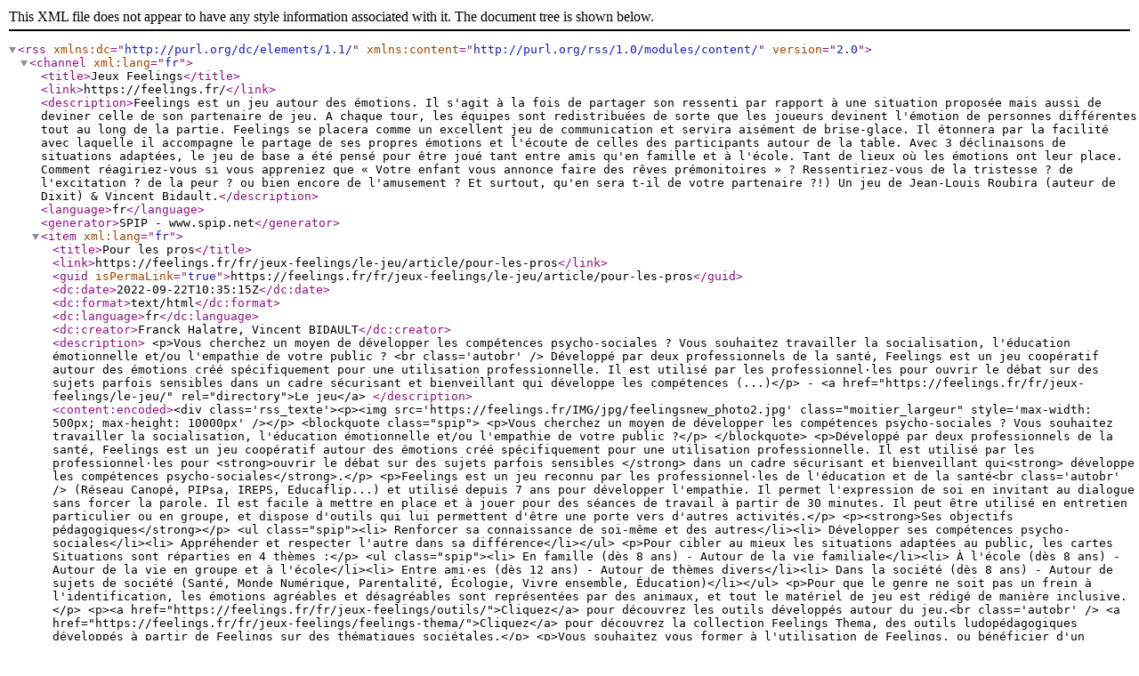

--- FILE ---
content_type: text/xml; charset=utf-8
request_url: https://feelings.fr/spip.php?page=backend&lang=fr
body_size: 10484
content:
<?xml 
version="1.0" encoding="utf-8"?>
<rss version="2.0" 
	xmlns:dc="http://purl.org/dc/elements/1.1/"
	xmlns:content="http://purl.org/rss/1.0/modules/content/"
>

<channel xml:lang="fr">
	<title>Jeux Feelings</title>
	<link>https://feelings.fr/</link>
	<description>Feelings est un jeu autour des &#233;motions.
Il s'agit &#224; la fois de partager son ressenti par rapport &#224; une situation propos&#233;e mais aussi de deviner celle de son partenaire de jeu. A chaque tour, les &#233;quipes sont redistribu&#233;es de sorte que les joueurs devinent l'&#233;motion de personnes diff&#233;rentes tout au long de la partie.
Feelings se placera comme un excellent jeu de communication et servira ais&#233;ment de brise-glace. Il &#233;tonnera par la facilit&#233; avec laquelle il accompagne le partage de ses propres &#233;motions et l'&#233;coute de celles des participants autour de la table. Avec 3 d&#233;clinaisons de situations adapt&#233;es, le jeu de base a &#233;t&#233; pens&#233; pour &#234;tre jou&#233; tant entre amis qu'en famille et &#224; l'&#233;cole. Tant de lieux o&#249; les &#233;motions ont leur place.
Comment r&#233;agiriez-vous si vous appreniez que &#171; Votre enfant vous annonce faire des r&#234;ves pr&#233;monitoires &#187; ? Ressentiriez-vous de la tristesse ? de l'excitation ? de la peur ? ou bien encore de l'amusement ? Et surtout, qu'en sera t-il de votre partenaire ?!)
Un jeu de Jean-Louis Roubira (auteur de Dixit) &amp; Vincent Bidault.</description>
	<language>fr</language>
	<generator>SPIP - www.spip.net</generator>




<item xml:lang="fr">
		<title>Pour les pros</title>
		<link>https://feelings.fr/fr/jeux-feelings/le-jeu/article/pour-les-pros</link>
		<guid isPermaLink="true">https://feelings.fr/fr/jeux-feelings/le-jeu/article/pour-les-pros</guid>
		<dc:date>2022-09-22T10:35:15Z</dc:date>
		<dc:format>text/html</dc:format>
		<dc:language>fr</dc:language>
		<dc:creator>Franck Halatre, Vincent BIDAULT</dc:creator>



		<description>
&lt;p&gt;Vous cherchez un moyen de d&#233;velopper les comp&#233;tences psycho-sociales ? Vous souhaitez travailler la socialisation, l'&#233;ducation &#233;motionnelle et/ou l'empathie de votre public ? &lt;br class='autobr' /&gt;
D&#233;velopp&#233; par deux professionnels de la sant&#233;, Feelings est un jeu coop&#233;ratif autour des &#233;motions cr&#233;&#233; sp&#233;cifiquement pour une utilisation professionnelle. Il est utilis&#233; par les professionnel&#183;les pour ouvrir le d&#233;bat sur des sujets parfois sensibles dans un cadre s&#233;curisant et bienveillant qui d&#233;veloppe les comp&#233;tences (...)&lt;/p&gt;


-
&lt;a href="https://feelings.fr/fr/jeux-feelings/le-jeu/" rel="directory"&gt;Le jeu&lt;/a&gt;


		</description>


 <content:encoded>&lt;div class='rss_texte'&gt;&lt;p&gt;&lt;img src='https://feelings.fr/IMG/jpg/feelingsnew_photo2.jpg' class=&#034;moitier_largeur&#034; style='max-width: 500px; max-height: 10000px' /&gt;&lt;/p&gt;
&lt;blockquote class=&#034;spip&#034;&gt;
&lt;p&gt;Vous cherchez un moyen de d&#233;velopper les comp&#233;tences psycho-sociales ? Vous souhaitez travailler la socialisation, l'&#233;ducation &#233;motionnelle et/ou l'empathie de votre public ?&lt;/p&gt;
&lt;/blockquote&gt;
&lt;p&gt;D&#233;velopp&#233; par deux professionnels de la sant&#233;, Feelings est un jeu coop&#233;ratif autour des &#233;motions cr&#233;&#233; sp&#233;cifiquement pour une utilisation professionnelle. Il est utilis&#233; par les professionnel&#183;les pour &lt;strong&gt;ouvrir le d&#233;bat sur des sujets parfois sensibles &lt;/strong&gt; dans un cadre s&#233;curisant et bienveillant qui&lt;strong&gt; d&#233;veloppe les comp&#233;tences psycho-sociales&lt;/strong&gt;.&lt;/p&gt;
&lt;p&gt;Feelings est un jeu reconnu par les professionnel&#183;les de l'&#233;ducation et de la sant&#233;&lt;br class='autobr' /&gt;
(R&#233;seau Canop&#233;, PIPsa, IREPS, Educaflip...) et utilis&#233; depuis 7 ans pour d&#233;velopper l'empathie. Il permet l'expression de soi en invitant au dialogue sans forcer la parole. Il est facile &#224; mettre en place et &#224; jouer pour des s&#233;ances de travail &#224; partir de 30 minutes. Il peut &#234;tre utilis&#233; en entretien particulier ou en groupe, et dispose d'outils qui lui permettent d'&#234;tre une porte vers d'autres activit&#233;s.&lt;/p&gt;
&lt;p&gt;&lt;strong&gt;Ses objectifs p&#233;dagogiques&lt;/strong&gt;&lt;/p&gt;
&lt;ul class=&#034;spip&#034;&gt;&lt;li&gt; Renforcer sa connaissance de soi-m&#234;me et des autres&lt;/li&gt;&lt;li&gt; D&#233;velopper ses comp&#233;tences psycho-sociales&lt;/li&gt;&lt;li&gt; Appr&#233;hender et respecter l'autre dans sa diff&#233;rence&lt;/li&gt;&lt;/ul&gt;
&lt;p&gt;Pour cibler au mieux les situations adapt&#233;es au public, les cartes Situations sont r&#233;parties en 4 th&#232;mes :&lt;/p&gt;
&lt;ul class=&#034;spip&#034;&gt;&lt;li&gt; En famille (d&#232;s 8 ans) - Autour de la vie familiale&lt;/li&gt;&lt;li&gt; &#192; l'&#233;cole (d&#232;s 8 ans) - Autour de la vie en groupe et &#224; l'&#233;cole&lt;/li&gt;&lt;li&gt; Entre ami&#183;es (d&#232;s 12 ans) - Autour de th&#232;mes divers&lt;/li&gt;&lt;li&gt; Dans la soci&#233;t&#233; (d&#232;s 8 ans) - Autour de sujets de soci&#233;t&#233; (Sant&#233;, Monde Num&#233;rique, Parentalit&#233;, &#201;cologie, Vivre ensemble, &#201;ducation)&lt;/li&gt;&lt;/ul&gt;
&lt;p&gt;Pour que le genre ne soit pas un frein &#224; l'identification, les &#233;motions agr&#233;ables et d&#233;sagr&#233;ables sont repr&#233;sent&#233;es par des animaux, et tout le mat&#233;riel de jeu est r&#233;dig&#233; de mani&#232;re inclusive.&lt;/p&gt;
&lt;p&gt;&lt;a href=&#034;https://feelings.fr/fr/jeux-feelings/outils/&#034;&gt;Cliquez&lt;/a&gt; pour d&#233;couvrez les outils d&#233;velopp&#233;s autour du jeu.&lt;br class='autobr' /&gt;
&lt;a href=&#034;https://feelings.fr/fr/jeux-feelings/feelings-thema/&#034;&gt;Cliquez&lt;/a&gt; pour d&#233;couvrez la collection Feelings Thema, des outils ludop&#233;dagogiques d&#233;velopp&#233;s &#224; partir de Feelings sur des th&#233;matiques soci&#233;tales.&lt;/p&gt;
&lt;p&gt;Vous souhaitez vous former &#224; l'utilisation de Feelings, ou b&#233;n&#233;ficier d'un accompagnement lors d'une de vos animations ? &lt;a href=&#034;mailto:info@actingames.com&#034; class='spip_mail'&gt;Contactez-nous&lt;/a&gt; !&lt;/p&gt;&lt;/div&gt;
		
		</content:encoded>


		
		<enclosure url="https://feelings.fr/IMG/jpg/feelingsnew_photo3.jpg" length="275525" type="image/jpeg" />
		

	</item>
<item xml:lang="fr">
		<title>Feelings Malvoyance</title>
		<link>https://feelings.fr/fr/jeux-feelings/feelings-thema/article/feelings-malvoyance</link>
		<guid isPermaLink="true">https://feelings.fr/fr/jeux-feelings/feelings-thema/article/feelings-malvoyance</guid>
		<dc:date>2022-09-20T13:08:57Z</dc:date>
		<dc:format>text/html</dc:format>
		<dc:language>fr</dc:language>
		<dc:creator>Vincent BIDAULT</dc:creator>



		<description>
&lt;p&gt;Feelings Malvoyance est un outil ludop&#233;dagogique destin&#233;s aux professionnel&#183;les. Ses Situations abordent la d&#233;ficience visuelle &#224; travers le prisme de la vie scolaire, les relations, le travail, les loisirs, la vie quotidienne et la mobilit&#233;. &lt;br class='autobr' /&gt;
OBJECTIFS Mettre en avant la r&#233;alit&#233; de vie des personnes aveugles et malvoyantes. Interroger sur les possibilit&#233;s d'adaptations et d'accessibilit&#233;. Exposer les st&#233;r&#233;otypes li&#233;s &#224; la malvoyance et &#224; la c&#233;cit&#233;. &lt;br class='autobr' /&gt;
Feelings Malvoyance a &#233;t&#233; r&#233;alis&#233; en partenariat avec : (...)&lt;/p&gt;


-
&lt;a href="https://feelings.fr/fr/jeux-feelings/feelings-thema/" rel="directory"&gt;Feelings Thema&lt;/a&gt;


		</description>


 <content:encoded>&lt;div class='rss_texte'&gt;&lt;p&gt;&lt;span class='spip_document_130 spip_documents spip_documents_right quart_largeur' style='float:right;'&gt;
&lt;img src='https://feelings.fr/local/cache-vignettes/L500xH500/feelings_malvoyance_mockup3d-standingbox-cmyk-00661.png?1688029214' width='500' height='500' alt=&#034;&#034; /&gt;&lt;/span&gt;&lt;/p&gt;
&lt;p&gt;Feelings Malvoyance est un outil ludop&#233;dagogique destin&#233;s aux professionnel&#183;les. Ses Situations abordent la d&#233;ficience visuelle &#224; travers le prisme de la vie scolaire, les relations, le travail, les loisirs, la vie quotidienne et la mobilit&#233;.&lt;/p&gt;
&lt;p&gt;&lt;strong&gt;OBJECTIFS&lt;/strong&gt;&lt;/p&gt;
&lt;ul class=&#034;spip&#034;&gt;&lt;li&gt; Mettre en avant la r&#233;alit&#233; de vie des personnes aveugles et malvoyantes.&lt;/li&gt;&lt;li&gt; Interroger sur les possibilit&#233;s d'adaptations et d'accessibilit&#233;.&lt;/li&gt;&lt;li&gt; Exposer les st&#233;r&#233;otypes li&#233;s &#224; la malvoyance et &#224; la c&#233;cit&#233;.&lt;/li&gt;&lt;/ul&gt;
&lt;p&gt;Feelings Malvoyance a &#233;t&#233; r&#233;alis&#233; en partenariat avec :&lt;/p&gt;
&lt;ul class=&#034;spip&#034;&gt;&lt;li&gt; L'&lt;a href=&#034;https://amisdesaveugles.org/&#034; class='spip_out' rel='external'&gt;Oeuvre F&#233;d&#233;rale Les Amis des Aveugles et Malvoyants&lt;/a&gt; a pour but de contribuer au bien-&#234;tre des personnes aveugles ou malvoyantes envisag&#233; sous ses formes les plus &#233;tendues et les plus vari&#233;es. Elle couvre l'enti&#232;ret&#233; du territoire belge.&lt;/li&gt;&lt;li&gt; &lt;a href=&#034;https://eqla.be/&#034; class='spip_out' rel='external'&gt;Eqla&lt;/a&gt;est une association belge qui agit au quotidien avec et pour les personnes aveugles et malvoyantes. Gr&#226;ce &#224; diff&#233;rents services de proximit&#233;, Eqla favorise leur inclusion dans la soci&#233;t&#233; en construisant avec elles des solutions d'autonomie et&lt;br class='autobr' /&gt;
d'&#233;panouissement.&lt;/li&gt;&lt;/ul&gt;
&lt;p&gt;Avec le soutien de la &lt;a href=&#034;https://www.kbs-frb.be/fr&#034; class='spip_out' rel='external'&gt;Fondation Roi Baudouin&lt;/a&gt;.&lt;/p&gt;
&lt;p&gt;&lt;strong&gt;QU'EST-CE QU'IL Y A DANS LA BOITE ?&lt;/strong&gt;&lt;/p&gt;
&lt;ul class=&#034;spip&#034;&gt;&lt;li&gt; 100 cartes Situations r&#233;parties en 3 cat&#233;gories :
&lt;ul class=&#034;spip&#034;&gt;&lt;li&gt; &#224; partir de 11 ans&lt;/li&gt;&lt;li&gt; &#224; partir de 15 ans&lt;/li&gt;&lt;li&gt; &#224; partir de 18 ans&lt;br class='autobr' /&gt;
&lt;i&gt;Elles sont &#233;crites en police &lt;a href=&#034;https://luciole-vision.com/&#034; class='spip_out' rel='external'&gt;Luciole&lt;/a&gt; taille 12 interligne 16, noir sur fond cr&#232;me&lt;/i&gt;&lt;/li&gt;&lt;/ul&gt;&lt;/li&gt;&lt;li&gt; Un livret qui contient
&lt;ul class=&#034;spip&#034;&gt;&lt;li&gt; Les r&#232;gles du jeu&lt;/li&gt;&lt;li&gt; Un livret d'accompagnement &#224; destination des personnes ressources&lt;/li&gt;&lt;/ul&gt;&lt;/li&gt;&lt;li&gt; 18 cartes &#201;motion, &lt;i&gt;&#233;crites en police Luciole taille 24, blanc sur fond noir.&lt;/i&gt;&lt;/li&gt;&lt;li&gt; 10 cartes D&#233;ficience visuelle, &lt;i&gt;chacune li&#233;e &#224; une d&#233;ficience visuelle diff&#233;rente. Elles sont &#233;crites en police Luciole taille 13 interligne 16, noir sur fond cr&#232;me.&lt;/i&gt;&lt;/li&gt;&lt;li&gt; 48 cartes Vote&lt;/li&gt;&lt;li&gt; 1 plateau de jeu&lt;/li&gt;&lt;li&gt; 1 marqueur d'empathie&lt;/li&gt;&lt;/ul&gt;
&lt;p&gt;&lt;strong&gt;QU'EST-CE QU'IL Y A EN PLUS ?&lt;/strong&gt;&lt;/p&gt;
&lt;ul class=&#034;spip&#034;&gt;&lt;li&gt; Une fiche p&#233;dagogique&lt;/li&gt;&lt;li&gt; Une fiche d'animation&lt;/li&gt;&lt;li&gt;&lt;a href=&#034;https://feelings.fr/fr/jeux-feelings/outils/article/version-numerique&#034;&gt;Un kit d'animation &#224; t&#233;l&#233;charger pour utiliser le jeu avec un grand groupe&lt;/a&gt;&lt;/li&gt;&lt;li&gt; &lt;a href=&#034;https://feelings.fr/fr/jeux-feelings/outils/article/creer-vos-situations&#034;&gt;Un g&#233;n&#233;rateur de cartes Situations pour cr&#233;er vos propres situations&lt;/a&gt;&lt;/li&gt;&lt;/ul&gt;&lt;/div&gt;
		
		</content:encoded>


		

	</item>
<item xml:lang="fr">
		<title>Feelings Addictions</title>
		<link>https://feelings.fr/fr/jeux-feelings/feelings-thema/article/feelings-addictions</link>
		<guid isPermaLink="true">https://feelings.fr/fr/jeux-feelings/feelings-thema/article/feelings-addictions</guid>
		<dc:date>2022-09-20T13:08:36Z</dc:date>
		<dc:format>text/html</dc:format>
		<dc:language>fr</dc:language>
		<dc:creator>Vincent BIDAULT</dc:creator>



		<description>
&lt;p&gt;Feelings Addictions est un outil ludop&#233;dagogique destin&#233;s aux professionnel&#183;les. Ses Situations abordent les addictions et les conduites &#224; risques en relation avec l'alcool, les drogues, le cannabis, la cigarette, le sexe, la pornographie, les jeux d'argent, les r&#233;seaux sociaux, les &#233;crans, les m&#233;dicaments, les nouvelles technologies, le sport, la nourriture, les jeux vid&#233;o, la t&#233;l&#233;vision, internet... &lt;br class='autobr' /&gt;
OBJECTIFS Sensibiliser les participant&#183;es aux &#233;motions et comportements qui peuvent chez eux/elles (...)&lt;/p&gt;


-
&lt;a href="https://feelings.fr/fr/jeux-feelings/feelings-thema/" rel="directory"&gt;Feelings Thema&lt;/a&gt;


		</description>


 <content:encoded>&lt;div class='rss_texte'&gt;&lt;p&gt;&lt;span class='spip_document_129 spip_documents spip_documents_right quart_largeur' style='float:right;'&gt;
&lt;img src='https://feelings.fr/local/cache-vignettes/L500xH500/feelings_addictions_mockup3d-standingbox-cmyk-0675f.png?1688023794' width='500' height='500' alt=&#034;&#034; /&gt;&lt;/span&gt;&lt;/p&gt;
&lt;p&gt;Feelings Addictions est un outil ludop&#233;dagogique destin&#233;s aux professionnel&#183;les. Ses Situations abordent les addictions et les conduites &#224; risques en relation avec l'alcool, les drogues, le cannabis, la cigarette, le sexe, la pornographie, les jeux d'argent, les r&#233;seaux sociaux, les &#233;crans, les m&#233;dicaments, les nouvelles technologies, le sport, la nourriture, les jeux vid&#233;o, la t&#233;l&#233;vision, internet...&lt;/p&gt;
&lt;p&gt;&lt;strong&gt;OBJECTIFS&lt;/strong&gt;&lt;/p&gt;
&lt;ul class=&#034;spip&#034;&gt;&lt;li&gt; Sensibiliser les participant&#183;es aux &#233;motions et comportements qui peuvent chez eux/elles mener &#224; des comportements &#224; risques.&lt;/li&gt;&lt;li&gt; Permettre un d&#233;bat r&#233;flexif sur des pratiques r&#233;pandues.&lt;/li&gt;&lt;li&gt; Permettre aux professionnel&#183;les de se positionner sur leurs propres conduites &#224; risques.&lt;/li&gt;&lt;/ul&gt;
&lt;p&gt;Feelings Addictions a &#233;t&#233; r&#233;alis&#233; en partenariat avec :&lt;/p&gt;
&lt;ul class=&#034;spip&#034;&gt;&lt;li&gt; La Protection Judiciaire de la Jeunesse du Sud-Ouest m&#232;ne au quotidien des actions d'&#233;ducation, d'insertion sociale et professionnelle au b&#233;n&#233;fice des jeunes sous protection judiciaire et de leur famille.&lt;/li&gt;&lt;li&gt; L'association &lt;a href=&#034;https://addictions-france.org/&#034; class='spip_out' rel='external'&gt;Addictions France&lt;/a&gt;agit dans les domaines de la pr&#233;vention aux soins, du travail social et la r&#233;duction des risques. Elle vise &#233;galement &#224; faire &#233;voluer les opinions et contribuer &#224; la mise en place d'une politique coh&#233;rente sur les addictions.&lt;/li&gt;&lt;li&gt; L'&lt;a href=&#034;https://irepsna.org/&#034; class='spip_out' rel='external'&gt;Instance R&#233;gionale d'Education et de Promotion de la Sant&#233; Nouvelle-Aquitaine&lt;/a&gt; a pour objet la promotion de la sant&#233; et l'&#233;ducation pour la sant&#233; dans toutes ses composantes, dont l'&#233;ducation th&#233;rapeutique du patient.&lt;/li&gt;&lt;/ul&gt;
&lt;p&gt;Avec le soutien de la &lt;a href=&#034;https://www.drogues.gouv.fr/&#034; class='spip_out' rel='external'&gt;Mission interminist&#233;rielle de lutte contre les drogues et les conduites addictives&lt;/a&gt;.&lt;/p&gt;
&lt;p&gt;&lt;strong&gt;QU'EST-CE QU'IL Y A DANS LA BOITE ?&lt;/strong&gt;&lt;/p&gt;
&lt;ul class=&#034;spip&#034;&gt;&lt;li&gt; 110 cartes Situations r&#233;parties en 2 cat&#233;gories :
&lt;ul class=&#034;spip&#034;&gt;&lt;li&gt; &#224; partir de 11 ans&lt;/li&gt;&lt;li&gt; &#224; partir de 15 ans&lt;/li&gt;&lt;/ul&gt;&lt;/li&gt;&lt;li&gt; Un livret qui contient
&lt;ul class=&#034;spip&#034;&gt;&lt;li&gt; Les r&#232;gles du jeu&lt;/li&gt;&lt;li&gt; Un livret d'accompagnement &#224; destination des personnes ressources&lt;/li&gt;&lt;/ul&gt;&lt;/li&gt;&lt;li&gt; 18 cartes &#201;motion&lt;/li&gt;&lt;li&gt; 48 cartes Vote&lt;/li&gt;&lt;li&gt; 1 plateau de jeu&lt;/li&gt;&lt;li&gt; 1 marqueur d'empathie&lt;/li&gt;&lt;/ul&gt;
&lt;p&gt;&lt;strong&gt;QU'EST-CE QU'IL Y A EN PLUS ?&lt;/strong&gt;&lt;/p&gt;
&lt;ul class=&#034;spip&#034;&gt;&lt;li&gt; Une fiche p&#233;dagogique&lt;/li&gt;&lt;li&gt; Une fiche d'animation&lt;/li&gt;&lt;li&gt;&lt;a href=&#034;https://feelings.fr/fr/jeux-feelings/outils/article/version-numerique&#034;&gt;Un kit d'animation &#224; t&#233;l&#233;charger pour utiliser le jeu avec un grand groupe&lt;/a&gt;&lt;/li&gt;&lt;li&gt; &lt;a href=&#034;https://feelings.fr/fr/jeux-feelings/outils/article/creer-vos-situations&#034;&gt;Un g&#233;n&#233;rateur de cartes Situations pour cr&#233;er vos propres situations&lt;/a&gt;&lt;/li&gt;&lt;/ul&gt;&lt;/div&gt;
		
		</content:encoded>


		

	</item>
<item xml:lang="fr">
		<title>Feelings Harc&#232;lement</title>
		<link>https://feelings.fr/fr/jeux-feelings/feelings-thema/article/feelings-harcelement</link>
		<guid isPermaLink="true">https://feelings.fr/fr/jeux-feelings/feelings-thema/article/feelings-harcelement</guid>
		<dc:date>2022-09-20T13:07:56Z</dc:date>
		<dc:format>text/html</dc:format>
		<dc:language>fr</dc:language>
		<dc:creator>Vincent BIDAULT</dc:creator>



		<description>
&lt;p&gt;Feelings Harc&#232;lement est un outil ludop&#233;dagogique destin&#233;s aux professionnel&#183;les. Ses Situations abordent le harc&#232;lement moral, le harc&#232;lement physique, le harc&#232;lement scolaire, le cyberharc&#232;lement, le harc&#232;lement de genre ainsi que le harc&#232;lement de rue. &lt;br class='autobr' /&gt;
OBJECTIFS Aborder pr&#233;ventivement la th&#233;matique du harc&#232;lement. Conscientiser et diminuer les m&#233;canismes du harc&#232;lement. Comprendre les ressentis face aux situations probl&#233;matiques. &lt;br class='autobr' /&gt;
Feelings Harc&#232;lement a &#233;t&#233; r&#233;alis&#233; en partenariat avec : les Centres de (...)&lt;/p&gt;


-
&lt;a href="https://feelings.fr/fr/jeux-feelings/feelings-thema/" rel="directory"&gt;Feelings Thema&lt;/a&gt;


		</description>


 <content:encoded>&lt;div class='rss_texte'&gt;&lt;p&gt;&lt;span class='spip_document_128 spip_documents spip_documents_right quart_largeur' style='float:right;'&gt;
&lt;img src='https://feelings.fr/local/cache-vignettes/L500xH500/feelings_harcelement_mockup3d-standingbox_cymk-35bbd.png?1688023238' width='500' height='500' alt=&#034;&#034; /&gt;&lt;/span&gt;&lt;/p&gt;
&lt;p&gt;Feelings Harc&#232;lement est un outil ludop&#233;dagogique destin&#233;s aux professionnel&#183;les. Ses Situations abordent le harc&#232;lement moral, le harc&#232;lement physique, le harc&#232;lement scolaire, le cyberharc&#232;lement, le harc&#232;lement de genre ainsi que le&lt;br class='autobr' /&gt;
harc&#232;lement de rue.&lt;/p&gt;
&lt;p&gt;&lt;strong&gt;OBJECTIFS&lt;/strong&gt;&lt;/p&gt;
&lt;ul class=&#034;spip&#034;&gt;&lt;li&gt; Aborder pr&#233;ventivement la th&#233;matique du harc&#232;lement.&lt;/li&gt;&lt;li&gt; Conscientiser et diminuer les m&#233;canismes du harc&#232;lement.&lt;/li&gt;&lt;li&gt; Comprendre les ressentis face aux situations probl&#233;matiques.&lt;/li&gt;&lt;/ul&gt;
&lt;p&gt;Feelings Harc&#232;lement a &#233;t&#233; r&#233;alis&#233; en partenariat avec :&lt;/p&gt;
&lt;ul class=&#034;spip&#034;&gt;&lt;li&gt; les &lt;a href=&#034;https://www.guidesocial.be/centreaurorecarlier/&#034; class='spip_out' rel='external'&gt;Centres de Planning Familial Aurore Carlier&lt;/a&gt; et Denise Durant proposent des consultations m&#233;dicales et gyn&#233;cologiques, sociales, psychologiques et juridiques. Les professionnel&#183;les r&#233;pondent aux questions li&#233;es &#224; la vie relationnelle, affective et sexuelle, l'adolescence, le harc&#232;lement&#8230; et ce dans le respect de la confidentialit&#233; et du secret m&#233;dical ou professionnel.&lt;/li&gt;&lt;li&gt; le service d'&lt;a href=&#034;http://www.adomotamo.be/&#034; class='spip_out' rel='external'&gt;Aide en Milieu Ouvert Amosa&lt;/a&gt; propose un accompagnement socio-&#233;ducatif aux jeunes jusqu'&#224; 18 ans et/ou &#224; ses proches, ainsi que des actions collectives pour permettre &#224; ces dernier&#183;es d'&#234;tre acteur&#183;ices de leur propre changement.&lt;/li&gt;&lt;li&gt; les &lt;a href=&#034;https://www.femmesprevoyantes.be/&#034; class='spip_out' rel='external'&gt;Femmes Pr&#233;voyantes Socialistes&lt;/a&gt; sont un mouvement d'&#233;ducation permanente qui milite et porte des actions pour favoriser l'&#233;galit&#233; entre les femmes et les hommes et pour r&#233;duire&lt;br class='autobr' /&gt;
les in&#233;galit&#233;s en mati&#232;re de sant&#233;.&lt;/li&gt;&lt;/ul&gt;
&lt;p&gt;Avec le soutien de la &lt;a href=&#034;https://www.federation-wallonie-bruxelles.be/&#034; class='spip_out' rel='external'&gt;F&#233;d&#233;ration Wallonie-Bruxelles&lt;/a&gt; et de la &lt;a href=&#034;https://www.wallonie.be/&#034; class='spip_out' rel='external'&gt;R&#233;gion Wallonne&lt;/a&gt;.&lt;/p&gt;
&lt;p&gt;&lt;strong&gt;QU'EST-CE QU'IL Y A DANS LA BOITE ?&lt;/strong&gt;&lt;/p&gt;
&lt;ul class=&#034;spip&#034;&gt;&lt;li&gt; 110 cartes Situations r&#233;parties en 3 cat&#233;gories :
&lt;ul class=&#034;spip&#034;&gt;&lt;li&gt; &#224; partir de 9 ans&lt;/li&gt;&lt;li&gt; &#224; partir de 12 ans&lt;/li&gt;&lt;li&gt; &#224; partir de 15 ans&lt;/li&gt;&lt;/ul&gt;&lt;/li&gt;&lt;li&gt; Un livret qui contient
&lt;ul class=&#034;spip&#034;&gt;&lt;li&gt; Les r&#232;gles du jeu&lt;/li&gt;&lt;li&gt; Un livret d'accompagnement &#224; destination des personnes ressources&lt;/li&gt;&lt;/ul&gt;&lt;/li&gt;&lt;li&gt; 18 cartes &#201;motion&lt;/li&gt;&lt;li&gt; 48 cartes Vote&lt;/li&gt;&lt;li&gt; 1 plateau de jeu&lt;/li&gt;&lt;li&gt; 1 marqueur d'empathie&lt;/li&gt;&lt;/ul&gt;
&lt;p&gt;&lt;strong&gt;QU'EST-CE QU'IL Y A EN PLUS ?&lt;/strong&gt;&lt;/p&gt;
&lt;ul class=&#034;spip&#034;&gt;&lt;li&gt; Une fiche p&#233;dagogique&lt;/li&gt;&lt;li&gt; Une fiche d'animation&lt;/li&gt;&lt;li&gt;&lt;a href=&#034;https://feelings.fr/fr/jeux-feelings/outils/article/version-numerique&#034;&gt;Un kit d'animation &#224; t&#233;l&#233;charger pour utiliser le jeu avec un grand groupe&lt;/a&gt;&lt;/li&gt;&lt;li&gt; &lt;a href=&#034;https://feelings.fr/fr/jeux-feelings/outils/article/creer-vos-situations&#034;&gt;Un g&#233;n&#233;rateur de cartes Situations pour cr&#233;er vos propres situations&lt;/a&gt;&lt;/li&gt;&lt;/ul&gt;&lt;/div&gt;
		
		</content:encoded>


		

	</item>
<item xml:lang="fr">
		<title>Texte &amp; images page d'accueil</title>
		<link>https://feelings.fr/fr/jeux-feelings/accueil/article/texte-images-page-d-accueil</link>
		<guid isPermaLink="true">https://feelings.fr/fr/jeux-feelings/accueil/article/texte-images-page-d-accueil</guid>
		<dc:date>2022-02-03T10:34:09Z</dc:date>
		<dc:format>text/html</dc:format>
		<dc:language>fr</dc:language>
		<dc:creator>Franck Halatre</dc:creator>



		<description>

-
&lt;a href="https://feelings.fr/fr/jeux-feelings/accueil/" rel="directory"&gt;Accueil&lt;/a&gt;


		</description>


 <content:encoded>
		</content:encoded>


		

	</item>
<item xml:lang="fr">
		<title>Articles</title>
		<link>https://feelings.fr/fr/jeux-feelings/ils-en-parlent/article/articles</link>
		<guid isPermaLink="true">https://feelings.fr/fr/jeux-feelings/ils-en-parlent/article/articles</guid>
		<dc:date>2020-09-21T19:36:35Z</dc:date>
		<dc:format>text/html</dc:format>
		<dc:language>fr</dc:language>
		<dc:creator>Franck Halatre, Vincent BIDAULT</dc:creator>



		<description>
&lt;p&gt;Enseignement Soins et sant&#233; Presse g&#233;n&#233;raliste Monde du jeu &lt;br class='autobr' /&gt;
Enseignement France TV Guadeloupe : &#171; Ta diff&#233;rence est ma force, unissons-nous ! &#187; une initiative p&#233;dagogique pour favoriser l'inclusion Berges Ben Sassi J., Regard sur le jeu &#034;Feelings&#034; in Keymeulen R. Massin C., Van Langendonckt M ; Motivez les enfants par le jeu , De Boeck Sup&#233;rieur, Bruxelles. Ulis au quotidien : Feelings ULIS Inspired Global Gaming (Belgique) :Feelings, nouvelle &#233;dition au coeur des &#233;motions A day a game :Test du (...)&lt;/p&gt;


-
&lt;a href="https://feelings.fr/fr/jeux-feelings/ils-en-parlent/" rel="directory"&gt;Ils en parlent&lt;/a&gt;


		</description>


 <content:encoded>&lt;div class='rss_texte'&gt;&lt;p&gt;&lt;span class='spip_document_10 spip_documents spip_documents_center moitier_largeur'&gt;
&lt;img src='https://feelings.fr/local/cache-vignettes/L500xH334/feelingsnew_photo1-78c82.jpg?1688091467' width='500' height='334' alt=&#034;&#034; /&gt;&lt;/span&gt;&lt;/p&gt;
&lt;p&gt;&lt;a href=&#034;#enseignement&#034; class='spip_ancre'&gt;Enseignement&lt;/a&gt;&lt;br class='autobr' /&gt;
&lt;a href=&#034;#sante&#034; class='spip_ancre'&gt;Soins et sant&#233;&lt;/a&gt;&lt;br class='autobr' /&gt;
&lt;a href=&#034;#presse&#034; class='spip_ancre'&gt;Presse g&#233;n&#233;raliste&lt;/a&gt;&lt;br class='autobr' /&gt;
&lt;a href=&#034;#jeu&#034; class='spip_ancre'&gt;Monde du jeu&lt;/a&gt;&lt;/p&gt;
&lt;p&gt;&lt;a id=&#034;enseignement&#034;&gt;&lt;/a&gt;Enseignement&lt;/p&gt;
&lt;ul class=&#034;spip&#034;&gt;&lt;li&gt;&lt;a href=&#034;https://la1ere.francetvinfo.fr/guadeloupe/ta-difference-est-ma-force-unissons-nous-une-initiative-pedagogique-pour-favoriser-l-inclusion-1285456.html&#034; class='spip_out' rel='external'&gt;&lt;strong&gt;France TV Guadeloupe : &lt;/strong&gt;&lt;i&gt;&#171; Ta diff&#233;rence est ma force, unissons-nous ! &#187; une initiative p&#233;dagogique pour favoriser l'inclusion&lt;/i&gt;&lt;/a&gt;&lt;/li&gt;&lt;/ul&gt;&lt;ul class=&#034;spip&#034;&gt;&lt;li&gt;
&lt;dl class='spip_document_48 spip_documents spip_documents_left' style='float:left;'&gt;
&lt;dt&gt;&lt;a href='https://feelings.fr/IMG/pdf/raccrochage_scolaire-2.pdf' title='PDF - 185.3 ko' type=&#034;application/pdf&#034;&gt;&lt;img src='https://feelings.fr/local/cache-vignettes/L52xH52/pdf-39070.png?1688023232' width='52' height='52' alt='' /&gt;&lt;/a&gt;&lt;/dt&gt;
&lt;/dl&gt;
&lt;p&gt;Berges Ben Sassi J., &lt;strong&gt;Regard sur le jeu &#034;Feelings&#034;&lt;/strong&gt; in Keymeulen R. Massin C., Van Langendonckt M ; &lt;strong&gt; &lt;i&gt;Motivez les enfants par le jeu&lt;/i&gt; &lt;/strong&gt;, De Boeck Sup&#233;rieur, Bruxelles.&lt;/p&gt;
&lt;/li&gt;&lt;/ul&gt;&lt;ul class=&#034;spip&#034;&gt;&lt;li&gt; &lt;a href=&#034;http://ulisauquotidien.eklablog.com/feelings-ulis-a212529869&#034; class='spip_out' rel='external'&gt;&lt;strong&gt;Ulis au quotidien : &lt;/strong&gt;&lt;i&gt;Feelings ULIS&lt;/i&gt;&lt;/a&gt;&lt;/li&gt;&lt;/ul&gt;&lt;ul class=&#034;spip&#034;&gt;&lt;li&gt; &lt;a href=&#034;https://inspiredglobal.be/feelings-nouvelle-edition/&#034; class='spip_out' rel='external'&gt;&lt;strong&gt;Inspired Global Gaming (Belgique) :&lt;/strong&gt;&lt;i&gt;Feelings, nouvelle &#233;dition au coeur des &#233;motions&lt;/i&gt;&lt;/a&gt;&lt;/li&gt;&lt;/ul&gt;&lt;ul class=&#034;spip&#034;&gt;&lt;li&gt; &lt;a href=&#034;https://www.adayagame.fr/jeux-familiaux/46-test-du-jeu-feelings-a-l-ecole-ou-en-famille-version-2020&#034; class='spip_out' rel='external'&gt;&lt;strong&gt;A day a game :&lt;/strong&gt;&lt;i&gt;Test du jeu Feelings, &#224; l'&#233;cole ou en famille, version 2020 !&lt;/i&gt;&lt;/a&gt;&lt;/li&gt;&lt;/ul&gt;&lt;ul class=&#034;spip&#034;&gt;&lt;li&gt; &lt;a href=&#034;https://gusandco.net/2017/10/09/feelings-jeu-emotions-act-in-games-empathie-feelinks/&#034; class='spip_out' rel='external'&gt;&lt;strong&gt;Gus&amp;Co (Suisse) :&lt;/strong&gt;&lt;i&gt;Feelings. Le jeu. Pour plus d'empathie&lt;/i&gt;&lt;/a&gt;&lt;/li&gt;&lt;/ul&gt;&lt;ul class=&#034;spip&#034;&gt;&lt;li&gt; &lt;a href=&#034;http://www.ticeur-cneap.fr/vous-avez-dit-feelings/&#034; class='spip_out' rel='external'&gt;&lt;strong&gt;Conseil National Enseignement agricole priv&#233; :&lt;/strong&gt; &lt;i&gt;Vous avez dit feelings&lt;/i&gt;&lt;/a&gt;&lt;/li&gt;&lt;/ul&gt;&lt;ul class=&#034;spip&#034;&gt;&lt;li&gt; &lt;a href=&#034;https://lewebpedagogique.com/supermaitresse/2018/07/15/124/&#034; class='spip_out' rel='external'&gt;&lt;strong&gt;Super, maitresse ! :&lt;/strong&gt; &lt;i&gt;Feelings, le jeu de soci&#233;t&#233; pour travailler sur les &#233;motions&lt;/i&gt;&lt;/a&gt;&lt;/li&gt;&lt;/ul&gt;&lt;ul class=&#034;spip&#034;&gt;&lt;li&gt; &lt;a href=&#034;http://www.jeuxdecole.net/feelings.php&#034; class='spip_out' rel='external'&gt;&lt;strong&gt;Jeux d'&#233;cole&lt;/strong&gt; : &lt;i&gt;Feelings&lt;/a&gt;&lt;/li&gt;&lt;/ul&gt;&lt;ul class=&#034;spip&#034;&gt;&lt;li&gt; &lt;a href=&#034;http://www.charivarialecole.fr/archives/236&#034; class='spip_out' rel='external'&gt;&lt;strong&gt;Charivari&lt;/strong&gt; : &lt;i&gt;Le jeu Feelings : que d'&#233;motions !&lt;/a&gt;&lt;/li&gt;&lt;/ul&gt;&lt;ul class=&#034;spip&#034;&gt;&lt;li&gt; &lt;a href=&#034;http://lewebpedagogique.com/monsieurmathieundlronchin/2015/07/17/feelings-un-jeu-sur-les-emotions-extraordinaire/&#034; class='spip_out' rel='external'&gt;&lt;strong&gt;Monsieur Mathieu&lt;/strong&gt; &lt;i&gt;Feelings : un jeu sur les &#233;motions extraordinaire !&lt;/i&gt;&lt;/a&gt;&lt;/li&gt;&lt;/ul&gt;&lt;ul class=&#034;spip&#034;&gt;&lt;li&gt; &lt;a href=&#034;http://www.enchantonslecole.fr/2015/03/11/projet-feelings&#034; class='spip_out' rel='external'&gt;&lt;strong&gt;Enchantons l'&#233;cole :&lt;/strong&gt; &lt;i&gt;Projet Feelings&lt;/i&gt;&lt;/a&gt;&lt;/li&gt;&lt;/ul&gt;&lt;hr class=&#034;spip&#034; /&gt;
&lt;p&gt;&lt;a id=&#034;sante&#034;&gt;&lt;/a&gt;Soins et sant&#233;&lt;/p&gt;
&lt;ul class=&#034;spip&#034;&gt;&lt;li&gt; &lt;a href=&#034;https://sfpeada.fr/presentation-du-jeu-feelings/&#034; class='spip_out' rel='external'&gt;&lt;strong&gt;Soci&#233;t&#233; Fran&#231;aise de Psychiatrie de l'Enfant et de l'Adolescent et des Disciplines Associ&#233;es&lt;/strong&gt; : &lt;i&gt;Pr&#233;sentation du jeu Feelings&lt;/a&gt;&lt;/li&gt;&lt;/ul&gt;&lt;ul class=&#034;spip&#034;&gt;&lt;li&gt; &lt;a href=&#034;https://ch-laborit.fr/wp-content/uploads/1/2019/03/SM235_ART_DE_SOIGNER1.pdf&#034; class='spip_out' rel='external'&gt;&lt;strong&gt; Revue Sant&#233; Mentale &lt;/strong&gt; : &lt;i&gt;Jouer avec les &#233;motions : l'atelier Feelings&lt;/strong&gt;&lt;/a&gt;&lt;/li&gt;&lt;/ul&gt;&lt;ul class=&#034;spip&#034;&gt;&lt;li&gt; &lt;a href=&#034;https://eviolence.hypotheses.org/776&#034; class='spip_out' rel='external'&gt;&lt;strong&gt;Hypoth&#232;ses &lt;/strong&gt; : &lt;i&gt;Cyberviolence et cyberharc&#232;lement : 3 dispositifs pour travailler sur les &#233;motions et d&#233;velopper l'empathie des &#233;l&#232;ves&lt;/strong&gt;&lt;/a&gt;&lt;/li&gt;&lt;/ul&gt;&lt;ul class=&#034;spip&#034;&gt;&lt;li&gt; &lt;a href=&#034;http://www.pipsa.be/outils/export-2139614077/feelinks-le-jeu-des-emotions.html?export&#034; class='spip_out' rel='external'&gt;&lt;strong&gt;P&#233;dagogie Interactive en Promotion de la Sant&#233;&lt;/strong&gt; : &lt;i&gt;Feelings&lt;/a&gt;&lt;/li&gt;&lt;/ul&gt;&lt;ul class=&#034;spip&#034;&gt;&lt;li&gt; &lt;a href=&#034;http://www.irepspdl.org/_docs/Fichier/2016/5-161122042559.pdf&#034; class='spip_out' rel='external'&gt;&lt;strong&gt;Instance R&#233;gionale en &#233;ducation et promotion de la Sant&#233;)&lt;/strong&gt; : &lt;i&gt;Avis du r&#233;seau d'expertise d'outils p&#233;dagogiques en &#233;ducation et promotion de la sant&#233; des Pays de la Loire&lt;/a&gt;&lt;/li&gt;&lt;/ul&gt;&lt;ul class=&#034;spip&#034;&gt;&lt;li&gt; &lt;a href=&#034;https://www.calameo.com/read/0021009785d7206e55ca5&#034; class='spip_out' rel='external'&gt;&lt;strong&gt;Conseil d&#233;partemental des Jeunes de la Vend&#233;e&lt;/strong&gt; : &lt;i&gt;Estime de soi, regard des autres&lt;/a&gt;&lt;/li&gt;&lt;/ul&gt;&lt;ul class=&#034;spip&#034;&gt;&lt;li&gt;
&lt;dl class='spip_document_39 spip_documents spip_documents_left' style='float:left;'&gt;
&lt;dt&gt;&lt;a href='https://feelings.fr/IMG/pdf/article_harcelement.pdf' title='PDF - 199.3 ko' type=&#034;application/pdf&#034;&gt;&lt;img src='https://feelings.fr/local/cache-vignettes/L52xH52/pdf-39070.png?1688023232' width='52' height='52' alt='' /&gt;&lt;/a&gt;&lt;/dt&gt;
&lt;/dl&gt; &lt;p&gt;&lt;strong&gt;V. Fougeret-Linlaud, N. Catheline, F. Chabaud, L. Gicquel &lt;/strong&gt; : &lt;i&gt;Le harc&#232;lement scolaire entre pairs.&lt;/strong&gt;, &#169; 2016 Elsevier Masson SAS.&lt;/p&gt;
&lt;/li&gt;&lt;/ul&gt;&lt;ul class=&#034;spip&#034;&gt;&lt;li&gt;
&lt;dl class='spip_document_112 spip_documents spip_documents_left' style='float:left;'&gt;
&lt;dt&gt;&lt;a href='https://feelings.fr/IMG/pdf/bgf_mag_3_-_feelinks.pdf' title='PDF - 1.6 Mo' type=&#034;application/pdf&#034;&gt;&lt;img src='https://feelings.fr/local/cache-vignettes/L52xH52/pdf-39070.png?1688023232' width='52' height='52' alt='' /&gt;&lt;/a&gt;&lt;/dt&gt;
&lt;/dl&gt; &lt;p&gt;&lt;strong&gt;Vincent Bidault&lt;/strong&gt; : &lt;i&gt;Feelings, jeu au soutien de l'action &#233;ducative et de la protection de la jeunesse&lt;/strong&gt;&lt;/p&gt;
&lt;/li&gt;&lt;/ul&gt;&lt;hr class=&#034;spip&#034; /&gt;
&lt;p&gt;&lt;a id=&#034;presse&#034;&gt;&lt;/a&gt;Presse g&#233;n&#233;raliste&lt;/p&gt;
&lt;ul class=&#034;spip&#034;&gt;&lt;li&gt; &lt;a href=&#034;https://media.cultureasy.com/communaute/famille/feelings-jeu-du-mois&#034; class='spip_out' rel='external'&gt;&lt;strong&gt;Cultur'easy, le m&#233;dia culture&lt;/strong&gt; : &lt;i&gt;Feelings, le jeu des &#233;motions&lt;/a&gt;&lt;/li&gt;&lt;/ul&gt;&lt;dl class='spip_document_28 spip_documents spip_documents_left' style='float:left;'&gt;
&lt;dt&gt;&lt;a href='https://feelings.fr/IMG/pdf/nouvelle_republique_9_fevrier_2018.pdf' title='PDF - 202.2 ko' type=&#034;application/pdf&#034;&gt;&lt;img src='https://feelings.fr/local/cache-vignettes/L52xH52/pdf-39070.png?1688023232' width='52' height='52' alt='' /&gt;&lt;/a&gt;&lt;/dt&gt;
&lt;/dl&gt; &lt;p&gt;&lt;strong&gt;La Nouvelle R&#233;publique &lt;/strong&gt; :&lt;i&gt; Poitiers : un jeu pour se conna&#238;tre &#224; la Gibauderie&lt;/strong&gt;, 09/02/2018&lt;/p&gt;
&lt;div class=&#034;clearfix&#034;&gt;&lt;/div&gt;&lt;dl class='spip_document_31 spip_documents spip_documents_left' style='float:left;'&gt;
&lt;dt&gt;&lt;a href='https://feelings.fr/IMG/pdf/cahier_dynamiques_-_emotions.pdf' title='PDF - 246.9 ko' type=&#034;application/pdf&#034;&gt;&lt;img src='https://feelings.fr/local/cache-vignettes/L52xH52/pdf-39070.png?1688023232' width='52' height='52' alt='' /&gt;&lt;/a&gt;&lt;/dt&gt;
&lt;/dl&gt; &lt;p&gt;&lt;strong&gt;Les cahiers dynamiques &lt;/strong&gt; :&lt;i&gt; &#201;motions et travail &#233;ducatif&lt;/strong&gt;, 30/11/2017&lt;/p&gt;
&lt;div class=&#034;clearfix&#034;&gt;&lt;/div&gt;&lt;dl class='spip_document_33 spip_documents spip_documents_left' style='float:left;'&gt;
&lt;dt&gt;&lt;a href='https://feelings.fr/IMG/pdf/article_centre_presse_11_novembre_2016.pdf' title='PDF - 143.4 ko' type=&#034;application/pdf&#034;&gt;&lt;img src='https://feelings.fr/local/cache-vignettes/L52xH52/pdf-39070.png?1688023232' width='52' height='52' alt='' /&gt;&lt;/a&gt;&lt;/dt&gt;
&lt;/dl&gt; &lt;p&gt;&lt;strong&gt; Centre Presse &lt;/strong&gt; :&lt;i&gt; Le jeu Feelings contre le harc&#232;lement &#224; l'&#233;cole&lt;/strong&gt;, 11/11/2016&lt;/p&gt;
&lt;div class=&#034;clearfix&#034;&gt;&lt;/div&gt;&lt;dl class='spip_document_34 spip_documents spip_documents_left' style='float:left;'&gt;
&lt;dt&gt;&lt;a href='https://feelings.fr/IMG/pdf/charente_libre.pdf' title='PDF - 419.6 ko' type=&#034;application/pdf&#034;&gt;&lt;img src='https://feelings.fr/local/cache-vignettes/L52xH52/pdf-39070.png?1688023232' width='52' height='52' alt='' /&gt;&lt;/a&gt;&lt;/dt&gt;
&lt;/dl&gt; &lt;p&gt;&lt;strong&gt;Charente Libre&lt;/strong&gt; :&lt;i&gt; Un jeu pour mieux connaitre ses &#233;motions&lt;/strong&gt;, 16/07/2015&lt;/p&gt;
&lt;div class=&#034;clearfix&#034;&gt;&lt;/div&gt;&lt;dl class='spip_document_35 spip_documents spip_documents_left' style='float:left;'&gt;
&lt;dt&gt;&lt;a href='https://feelings.fr/IMG/pdf/cg86.pdf' title='PDF - 143.4 ko' type=&#034;application/pdf&#034;&gt;&lt;img src='https://feelings.fr/local/cache-vignettes/L52xH52/pdf-39070.png?1688023232' width='52' height='52' alt='' /&gt;&lt;/a&gt;&lt;/dt&gt;
&lt;/dl&gt; &lt;p&gt;&lt;strong&gt;Vivre en Vienne &lt;/strong&gt; :&lt;i&gt; S'ouvrir &#224; l'autre&lt;/strong&gt;,02/2015&lt;/p&gt;
&lt;div class=&#034;clearfix&#034;&gt;&lt;/div&gt;&lt;dl class='spip_document_36 spip_documents spip_documents_left' style='float:left;'&gt;
&lt;dt&gt;&lt;a href='https://feelings.fr/IMG/pdf/nr-converted.pdf' title='PDF - 2.5 Mo' type=&#034;application/pdf&#034;&gt;&lt;img src='https://feelings.fr/local/cache-vignettes/L52xH52/pdf-39070.png?1688023232' width='52' height='52' alt='' /&gt;&lt;/a&gt;&lt;/dt&gt;
&lt;/dl&gt; &lt;p&gt;&lt;strong&gt;La Nouvelle R&#233;publique &lt;/strong&gt; :&lt;i&gt; Le jeu de cartes se joue des discriminations&lt;/strong&gt;, 26/06/2014&lt;/p&gt;
&lt;div class=&#034;clearfix&#034;&gt;&lt;/div&gt;&lt;dl class='spip_document_37 spip_documents spip_documents_left' style='float:left;'&gt;
&lt;dt&gt;&lt;a href='https://feelings.fr/IMG/pdf/centre_presse-converted.pdf' title='PDF - 2.5 Mo' type=&#034;application/pdf&#034;&gt;&lt;img src='https://feelings.fr/local/cache-vignettes/L52xH52/pdf-39070.png?1688023232' width='52' height='52' alt='' /&gt;&lt;/a&gt;&lt;/dt&gt;
&lt;/dl&gt; &lt;p&gt;&lt;strong&gt; Centre Presse &lt;/strong&gt; :&lt;i&gt; Feelings : un jeu pour lutter contre les discriminations&lt;/strong&gt;, 26/062014.&lt;/p&gt;
&lt;hr class=&#034;spip&#034; /&gt;
&lt;p&gt;&lt;a id=&#034;jeu&#034;&gt;&lt;/a&gt;Monde du jeu&lt;/p&gt;
&lt;ul class=&#034;spip&#034;&gt;&lt;li&gt; &lt;a href=&#034;https://www.lencephalo.com/feelings-une-seconde-edition-reussie/&#034; class='spip_out' rel='external'&gt;&lt;strong&gt;L'Enc&#233;phalovore &lt;/strong&gt; :&lt;i&gt; Feelings, une seconde &#233;dition r&#233;ussie&lt;/i&gt;&lt;/a&gt;&lt;/li&gt;&lt;/ul&gt;&lt;ul class=&#034;spip&#034;&gt;&lt;li&gt; &lt;a href=&#034;http://ilovemypixel.be/blog/feelings-le-jeu-des-emotions/&#034; class='spip_out' rel='external'&gt;&lt;strong&gt;I love my Pixel&lt;/strong&gt; : &lt;i&gt;Feelings, le jeu des &#233;motions&lt;/i&gt;&lt;/a&gt;&lt;/li&gt;&lt;/ul&gt;&lt;ul class=&#034;spip&#034;&gt;&lt;li&gt; &lt;a href=&#034;https://www.vindjeu.eu/2021/01/19/feelings-2/&#034; class='spip_out' rel='external'&gt;&lt;strong&gt;Vin d'jeu&lt;/strong&gt; : &lt;i&gt;Feelings&lt;/i&gt;&lt;/a&gt;&lt;/li&gt;&lt;/ul&gt;&lt;ul class=&#034;spip&#034;&gt;&lt;li&gt; &lt;a href=&#034;https://raionthatlion.wordpress.com/2020/12/16/jeux-de-societe-feelings/&#034; class='spip_out' rel='external'&gt;&lt;strong&gt;Raion that Lion &lt;/strong&gt; :&lt;i&gt; Mettez litt&#233;ralement vos &#233;motions &#224; plat !&lt;/a&gt;&lt;/li&gt;&lt;/ul&gt;&lt;ul class=&#034;spip&#034;&gt;&lt;li&gt; &lt;a href=&#034;https://www.trictrac.net/actus/feelings-nothing-more-than-feelings&#034; class='spip_out' rel='external'&gt;&lt;strong&gt;Tric Trac &lt;/strong&gt; :&lt;i&gt; Feelings : Nothing more than feelings...&lt;/i&gt;&lt;/a&gt;&lt;/li&gt;&lt;/ul&gt;&lt;ul class=&#034;spip&#034;&gt;&lt;li&gt; &lt;a href=&#034;http://desjeuxunefois.blogspot.com/2017/12/feelinks.html&#034; class='spip_out' rel='external'&gt;&lt;strong&gt;Des jeux une fois&lt;/strong&gt; :&lt;i&gt; Feelings&lt;/i&gt;&lt;/a&gt;&lt;/li&gt;&lt;/ul&gt;&lt;ul class=&#034;spip&#034;&gt;&lt;li&gt; &lt;a href=&#034;http://carnetdesgeekeries.com/j2s-feelings-act-in-games-blackrock/&#034; class='spip_out' rel='external'&gt;&lt;strong&gt;Le carnet des geekeries &lt;/strong&gt; : &lt;i&gt; Feelings &#8211; Act in Games &amp; Blackrock !&lt;/strong&gt;&lt;/a&gt;&lt;/li&gt;&lt;/ul&gt;&lt;ul class=&#034;spip&#034;&gt;&lt;li&gt; &lt;a href=&#034;http://www.cridutroll.fr/les-rouflaquests-dixit-feelings-et-un-monde-meilleur/&#034; class='spip_out' rel='external'&gt;&lt;strong&gt;Le cri du Troll :&lt;/strong&gt; &lt;i&gt;Les Rouflaquests &#8211; Dixit, Feelings, et un monde meilleur&lt;/i&gt;&lt;/a&gt;&lt;/li&gt;&lt;/ul&gt;&lt;ul class=&#034;spip&#034;&gt;&lt;li&gt; &lt;a href=&#034;http://ludovox.fr/iv-got-a-feeling/&#034; class='spip_out' rel='external'&gt;&lt;strong&gt;Ludovox&lt;/strong&gt; : &lt;i&gt;I've got a feeling&lt;/i&gt;&lt;/a&gt;&lt;/li&gt;&lt;/ul&gt;&lt;ul class=&#034;spip&#034;&gt;&lt;li&gt; &lt;a href=&#034;http://ludovox.fr/feelings-que-se-passe-t-il-dans-la-tete-des-autres/&#034; class='spip_out' rel='external'&gt;&lt;strong&gt;Ludovox&lt;/strong&gt; : &lt;i&gt;Feelings, que se passe-t-il dans la t&#234;te des autres&lt;/a&gt;&lt;/li&gt;&lt;/ul&gt;&lt;ul class=&#034;spip&#034;&gt;&lt;li&gt; &lt;a href=&#034;https://plateaumarmots.fr/test-feelings-peche-aux-ressentis&#034; class='spip_out' rel='external'&gt;&lt;strong&gt;Plateau Marmots :&lt;/strong&gt; &lt;i&gt;Feelings (La p&#234;che aux ressentis)&lt;/i&gt;&lt;/a&gt;&lt;/li&gt;&lt;/ul&gt;&lt;ul class=&#034;spip&#034;&gt;&lt;li&gt; &lt;a href=&#034;https://www.lepetitmoutard.fr/article/feelings-le-jeu-des-emotions_1793&#034; class='spip_out' rel='external'&gt;&lt;strong&gt;Le petit moutard&lt;/strong&gt; : &lt;i&gt;Feelings, le jeu des &#233;motions&lt;/a&gt;&lt;/li&gt;&lt;/ul&gt;&lt;ul class=&#034;spip&#034;&gt;&lt;li&gt; &lt;a href=&#034;http://www.ludigaume.be/v4/php/lg_fiche.php?id=2478&#034; class='spip_out' rel='external'&gt;&lt;strong&gt;Ludigaume&lt;/strong&gt; : &lt;i&gt;Feelings&lt;/i&gt;&lt;/a&gt;&lt;/li&gt;&lt;/ul&gt;&lt;ul class=&#034;spip&#034;&gt;&lt;li&gt; &lt;a href=&#034;https://www.facebook.com/notes/girl-dot-game/zoom-sur-le-jeu-feelings/131853730818068/&#034; class='spip_out' rel='external'&gt;&lt;strong&gt;Girl Dot Game&lt;/strong&gt;&lt;/a&gt;&lt;/li&gt;&lt;/ul&gt;&lt;ul class=&#034;spip&#034;&gt;&lt;li&gt; &lt;a href=&#034;https://www.facebook.com/JeuxDeNIM/photos/a.388140237542.172376.362415967542/10155080117922543/?type=3&amp;theater&#034; class='spip_out' rel='external'&gt;&lt;strong&gt;Jeux de Nim&lt;/strong&gt;&lt;/a&gt;&lt;/li&gt;&lt;/ul&gt;&lt;/div&gt;
		
		</content:encoded>


		
		<enclosure url="https://feelings.fr/IMG/pdf/fiche_feelings_canope.pdf" length="461674" type="application/pdf" />
		

	</item>
<item xml:lang="fr">
		<title>Vid&#233;os des professionnels</title>
		<link>https://feelings.fr/fr/jeux-feelings/ils-en-parlent/article/les-enseignants-video</link>
		<guid isPermaLink="true">https://feelings.fr/fr/jeux-feelings/ils-en-parlent/article/les-enseignants-video</guid>
		<dc:date>2020-09-21T19:36:01Z</dc:date>
		<dc:format>text/html</dc:format>
		<dc:language>fr</dc:language>
		<dc:creator>Vincent BIDAULT</dc:creator>



		<description>
&lt;p&gt;Feelings vu par les professionnels. &lt;br class='autobr' /&gt;
Learning Brain, collectif de neuropsychologues &lt;br class='autobr' /&gt;
EDUCAFLIP &lt;br class='autobr' /&gt;
R&#233;seau Canop&#233; : Origine du jeu &lt;br class='autobr' /&gt;
R&#233;seau Canop&#233; : Cadre d'utilisation &lt;br class='autobr' /&gt;
R&#233;seau Canop&#233; : Applications en classe&lt;/p&gt;


-
&lt;a href="https://feelings.fr/fr/jeux-feelings/ils-en-parlent/" rel="directory"&gt;Ils en parlent&lt;/a&gt;


		</description>


 <content:encoded>&lt;div class='rss_texte'&gt;&lt;p&gt;Feelings vu par les &lt;strong&gt;professionnels&lt;/strong&gt;.&lt;/p&gt;
&lt;p&gt;&lt;strong&gt;Learning Brain, collectif de neuropsychologues&lt;/strong&gt;&lt;/p&gt;
&lt;iframe width=&#034;560&#034; height=&#034;315&#034; src=&#034;https://www.youtube.com/embed/5zV5Eval8rw?showinfo=0&#034; frameborder=&#034;0&#034; allowfullscreen&gt;&lt;/iframe&gt;
&lt;p&gt;&lt;strong&gt;EDUCAFLIP&lt;/strong&gt;&lt;/p&gt;
&lt;iframe width=&#034;560&#034; height=&#034;315&#034; src=&#034;https://www.youtube.com/embed/4uqiuHNeBM0?showinfo=0&#034; frameborder=&#034;0&#034; allowfullscreen&gt;&lt;/iframe&gt;
&lt;p&gt;&lt;strong&gt;R&#233;seau Canop&#233; : Origine du jeu&lt;/strong&gt;&lt;/p&gt;
&lt;iframe width=&#034;560&#034; height=&#034;315&#034; src=&#034;https://www.youtube.com/embed/p1BUJYqMM_4?showinfo=0&#034; frameborder=&#034;0&#034; allowfullscreen&gt;&lt;/iframe&gt;
&lt;p&gt;&lt;strong&gt;R&#233;seau Canop&#233; : Cadre d'utilisation&lt;/strong&gt;&lt;/p&gt;
&lt;iframe width=&#034;560&#034; height=&#034;315&#034; src=&#034;https://www.youtube.com/embed/AIYwrMdhDW8?showinfo=0&#034; frameborder=&#034;0&#034; allowfullscreen&gt;&lt;/iframe&gt;
&lt;p&gt;&lt;strong&gt;R&#233;seau Canop&#233; : Applications en classe&lt;/strong&gt;&lt;/p&gt;
&lt;iframe width=&#034;560&#034; height=&#034;315&#034; src=&#034;https://www.youtube.com/embed/JHK9j3dCNMI?showinfo=0&#034; frameborder=&#034;0&#034; allowfullscreen&gt;&lt;/iframe&gt;&lt;/div&gt;
		
		</content:encoded>


		

	</item>
<item xml:lang="fr">
		<title>Vid&#233;os des joueurs</title>
		<link>https://feelings.fr/fr/jeux-feelings/ils-en-parlent/article/professionnels-du-jeu</link>
		<guid isPermaLink="true">https://feelings.fr/fr/jeux-feelings/ils-en-parlent/article/professionnels-du-jeu</guid>
		<dc:date>2020-09-21T19:35:54Z</dc:date>
		<dc:format>text/html</dc:format>
		<dc:language>fr</dc:language>
		<dc:creator>Vincent BIDAULT</dc:creator>



		<description>
&lt;p&gt;Feelings vu par les joueurs &lt;br class='autobr' /&gt;
Extralife : Jouons avec nos &#233;motions ! &lt;br class='autobr' /&gt;
Tric Trac : histoire du jeu &lt;br class='autobr' /&gt;
R&#232;gle de la premi&#232;re &#233;dition en 5 minutes &lt;br class='autobr' /&gt;
Vin d'jeu &lt;br class='autobr' /&gt;
Tric Trac : l'explication &lt;br class='autobr' /&gt;
Tric Trac : une petite partie...&lt;/p&gt;


-
&lt;a href="https://feelings.fr/fr/jeux-feelings/ils-en-parlent/" rel="directory"&gt;Ils en parlent&lt;/a&gt;


		</description>


 <content:encoded>&lt;div class='rss_texte'&gt;&lt;p&gt;&lt;strong&gt;Feelings vu par les joueurs&lt;/strong&gt;&lt;/p&gt;
&lt;p&gt;&lt;strong&gt;Extralife : Jouons avec nos &#233;motions !&lt;/strong&gt;&lt;/p&gt;
&lt;iframe width=&#034;560&#034; height=&#034;315&#034; src=&#034;https://www.youtube.com/embed/mmz7ktFfxn4?showinfo=0&#034; frameborder=&#034;0&#034; allowfullscreen&gt;&lt;/iframe&gt;
&lt;p&gt;&lt;strong&gt;Tric Trac : histoire du jeu&lt;/strong&gt;&lt;/p&gt;
&lt;iframe width=&#034;560&#034; height=&#034;315&#034; src=&#034;https://player.trictrac.net/embed/Feelings_De_Le_Papotache?showinfo=0&#034; frameborder=&#034;0&#034; allowfullscreen&gt;&lt;/iframe&gt;
&lt;p&gt;&lt;strong&gt;R&#232;gle de la premi&#232;re &#233;dition en 5 minutes&lt;/strong&gt;&lt;/p&gt;
&lt;iframe width=&#034;560&#034; height=&#034;315&#034; src=&#034;https://www.youtube.com/embed/HkDav5MdsTc?showinfo=0&#034; frameborder=&#034;0&#034; allowfullscreen&gt;&lt;/iframe&gt;
&lt;p&gt;&lt;strong&gt;Vin d'jeu&lt;/strong&gt;&lt;/p&gt;
&lt;iframe width=&#034;560&#034; height=&#034;315&#034; src=&#034;https://www.youtube.com/embed/Pfo3H1e7TAs&#034; frameborder=&#034;0&#034; allowfullscreen&gt;&lt;/iframe&gt;
&lt;p&gt;&lt;strong&gt;Tric Trac : l'explication&lt;/strong&gt;&lt;/p&gt;
&lt;iframe width=&#034;560&#034; height=&#034;315&#034; src=&#034;https://player.trictrac.net/embed/Feelings_De_Lexplication?showinfo=0&#034; frameborder=&#034;0&#034; allowfullscreen&gt;&lt;/iframe&gt;
&lt;p&gt;&lt;strong&gt;Tric Trac : une petite partie...&lt;/strong&gt;&lt;/p&gt;
&lt;iframe width=&#034;560&#034; height=&#034;315&#034; src=&#034;https://player.trictrac.net/embed/Feelings_De_La_Partie?showinfo=0&#034; frameborder=&#034;0&#034; allowfullscreen&gt;&lt;/iframe&gt;&lt;/div&gt;
		
		</content:encoded>


		

	</item>
<item xml:lang="fr">
		<title>Version num&#233;rique</title>
		<link>https://feelings.fr/fr/jeux-feelings/outils/article/version-numerique</link>
		<guid isPermaLink="true">https://feelings.fr/fr/jeux-feelings/outils/article/version-numerique</guid>
		<dc:date>2018-09-13T13:09:23Z</dc:date>
		<dc:format>text/html</dc:format>
		<dc:language>fr</dc:language>
		<dc:creator>Vincent BIDAULT</dc:creator>



		<description>
&lt;p&gt;Tableau Num&#233;rique, vid&#233;o projecteur ou &#233;cran &lt;br class='autobr' /&gt;
Pour jouer &#224; Feelings avec un grand groupe, projetez sur un &#233;cran un des visuels suivants r&#233;alis&#233;s par diff&#233;rents artistes : &lt;br class='autobr' /&gt;
Franck Chalard &lt;br class='autobr' /&gt;
Will Terry &lt;br class='autobr' /&gt;
Mike McCain et Hollie Mengert - Personnages &lt;br class='autobr' /&gt;
Mike McCain et Hollie Mengert - Animaux &lt;br class='autobr' /&gt;
Mike McCain et Hollie Mengert - Animaux (Feelings Harc&#232;lement) Mike McCain et Hollie Mengert - Personnages (Feelings Addictions) Mike McCain et Hollie Mengert - Personnages (Feelings Malvoyance) &lt;br class='autobr' /&gt;
Avec les Situations (...)&lt;/p&gt;


-
&lt;a href="https://feelings.fr/fr/jeux-feelings/outils/" rel="directory"&gt;Outils&lt;/a&gt;


		</description>


 <content:encoded>&lt;div class='rss_texte'&gt;&lt;p&gt;&lt;strong&gt;Tableau Num&#233;rique, vid&#233;o projecteur ou &#233;cran&lt;/strong&gt;&lt;/p&gt;
&lt;p&gt;Pour jouer &#224; Feelings avec un grand groupe, projetez sur un &#233;cran un des visuels suivants r&#233;alis&#233;s par diff&#233;rents artistes :&lt;/p&gt;
&lt;p&gt;&lt;strong&gt;Franck Chalard&lt;/strong&gt;&lt;/p&gt;
&lt;dl class='spip_document_86 spip_documents spip_documents_center'&gt;
&lt;dt&gt;&lt;a href='https://feelings.fr/IMG/pdf/emotions-feelinks-fr_be.pdf' title='PDF - 4.4 Mo' type=&#034;application/pdf&#034;&gt;&lt;img src='https://feelings.fr/local/cache-vignettes/L52xH52/pdf-39070.png?1688023232' width='52' height='52' alt='' /&gt;&lt;/a&gt;&lt;/dt&gt;
&lt;/dl&gt;
&lt;p&gt;&lt;strong&gt;Will Terry &lt;/strong&gt;&lt;/p&gt;
&lt;dl class='spip_document_87 spip_documents spip_documents_center'&gt;
&lt;dt&gt;&lt;a href='https://feelings.fr/IMG/pdf/feelinks-us-traduit.pdf' title='PDF - 3 Mo' type=&#034;application/pdf&#034;&gt;&lt;img src='https://feelings.fr/local/cache-vignettes/L52xH52/pdf-39070.png?1688023232' width='52' height='52' alt='' /&gt;&lt;/a&gt;&lt;/dt&gt;
&lt;/dl&gt;
&lt;p&gt;&lt;strong&gt;Mike McCain et Hollie Mengert - Personnages&lt;/strong&gt;&lt;/p&gt;
&lt;dl class='spip_document_88 spip_documents spip_documents_center'&gt;
&lt;dt&gt;&lt;a href='https://feelings.fr/IMG/pdf/emotions-feelinks-revelations.pdf' title='PDF - 1.3 Mo' type=&#034;application/pdf&#034;&gt;&lt;img src='https://feelings.fr/local/cache-vignettes/L52xH52/pdf-39070.png?1688023232' width='52' height='52' alt='' /&gt;&lt;/a&gt;&lt;/dt&gt;
&lt;/dl&gt;
&lt;p&gt;&lt;strong&gt;Mike McCain et Hollie Mengert - Animaux&lt;/strong&gt;&lt;/p&gt;
&lt;dl class='spip_document_122 spip_documents spip_documents_center'&gt;
&lt;dt&gt;&lt;a href='https://feelings.fr/IMG/pdf/3feelings2020_emotionsfb_template-fr2.pdf' title='PDF - 7.5 Mo' type=&#034;application/pdf&#034;&gt;&lt;img src='https://feelings.fr/local/cache-vignettes/L52xH52/pdf-39070.png?1688023232' width='52' height='52' alt='' /&gt;&lt;/a&gt;&lt;/dt&gt;
&lt;/dl&gt;
&lt;p&gt;&lt;strong&gt;Mike McCain et Hollie Mengert - Animaux&lt;/strong&gt; (Feelings Harc&#232;lement)&lt;/p&gt;
&lt;dl class='spip_document_141 spip_documents spip_documents_center'&gt;
&lt;dt&gt;&lt;a href='https://feelings.fr/IMG/pdf/feelings_thema_version-numerique_animaux_lq.pdf' title='PDF - 1.1 Mo' type=&#034;application/pdf&#034;&gt;&lt;img src='https://feelings.fr/local/cache-vignettes/L52xH52/pdf-39070.png?1688023232' width='52' height='52' alt='' /&gt;&lt;/a&gt;&lt;/dt&gt;
&lt;/dl&gt;
&lt;p&gt;&lt;strong&gt;Mike McCain et Hollie Mengert - Personnages&lt;/strong&gt; (Feelings Addictions)&lt;/p&gt;
&lt;dl class='spip_document_143 spip_documents spip_documents_center'&gt;
&lt;dt&gt;&lt;a href='https://feelings.fr/IMG/pdf/feelings_thema_version-numerique_personnages_lq.pdf' title='PDF - 1.2 Mo' type=&#034;application/pdf&#034;&gt;&lt;img src='https://feelings.fr/local/cache-vignettes/L52xH52/pdf-39070.png?1688023232' width='52' height='52' alt='' /&gt;&lt;/a&gt;&lt;/dt&gt;
&lt;/dl&gt;
&lt;p&gt;&lt;strong&gt;Mike McCain et Hollie Mengert - Personnages&lt;/strong&gt; (Feelings Malvoyance)&lt;/p&gt;
&lt;dl class='spip_document_142 spip_documents spip_documents_center'&gt;
&lt;dt&gt;&lt;a href='https://feelings.fr/IMG/pdf/feelings_thema_version-numerique_malvoyance_lq.pdf' title='PDF - 1.2 Mo' type=&#034;application/pdf&#034;&gt;&lt;img src='https://feelings.fr/local/cache-vignettes/L52xH52/pdf-39070.png?1688023232' width='52' height='52' alt='' /&gt;&lt;/a&gt;&lt;/dt&gt;
&lt;/dl&gt;
&lt;p&gt;Avec les Situations du jeux ou celles cr&#233;&#233;es par vos soins, vous pourrez jouer &#224; plus de 8 personnes.&lt;/p&gt;
&lt;p&gt;Exemples d'utilisation : &lt;br class='autobr' /&gt; &#176;&lt;strong&gt;le d&#233;bat mouvant&lt;/strong&gt; &lt;br class='autobr' /&gt;
Lisez une situation et interrogez le groupe sur l'&#233;motion ressentie (ex : les personne qui ressente de la joie l&#232;ve la main...). Comptabilisez le nombre de vote pour chaque &#233;motion. Ensuite le groupe r&#233;fl&#233;chit sur &#034;Pourquoi on peut ressentir de la joie dans cette situation...&#034;. On le fait pour chaque &#233;motion. Ainsi, chacun peut s'appuyer sur l'argumentation des autres.&lt;/p&gt;
&lt;p&gt; &#176;&lt;strong&gt;le jeu des majorit&#233;s&lt;/strong&gt; &lt;br class='autobr' /&gt;
Lisez une situation. La moiti&#233; de la salle note sur un papier/ardoise le num&#233;ro qui correspond &#224; ce que chacun ressent dans cette situation. &lt;br class='autobr' /&gt;
L'autre moiti&#233; essaye de deviner l'&#233;motion majoritaire. &lt;br class='autobr' /&gt;
Apr&#232;s r&#233;v&#233;lation des votes, un d&#233;bat peut &#233;merger ensuite sur l'&#233;motion majoritairement ressentie et pourquoi on peut aussi ressentir une &#233;motion diff&#233;rente dans la m&#234;me situation.&lt;/p&gt;&lt;/div&gt;
		
		</content:encoded>


		

	</item>
<item xml:lang="fr">
		<title>Outils p&#233;dagogiques</title>
		<link>https://feelings.fr/fr/jeux-feelings/outils/article/outils-pedagogiques</link>
		<guid isPermaLink="true">https://feelings.fr/fr/jeux-feelings/outils/article/outils-pedagogiques</guid>
		<dc:date>2018-08-09T17:03:04Z</dc:date>
		<dc:format>text/html</dc:format>
		<dc:language>fr</dc:language>
		<dc:creator>Vincent BIDAULT</dc:creator>



		<description>
&lt;p&gt;Fiche p&#233;dagogique &lt;br class='autobr' /&gt;
Cr&#233;&#233;e par la M&#233;thode Jeumaide, enseignantes et ludop&#233;dagogues utilisant le jeu en classe. &lt;br class='autobr' /&gt;
Pour la seconde &#233;dition de Feelings &lt;br class='autobr' /&gt;
Pour la premi&#232;re &#233;dition de Feelings &lt;br class='autobr' /&gt;
Guide d'accompagnement &lt;br class='autobr' /&gt;
Cr&#233;&#233; par la M&#233;thode Jeumaide. &lt;br class='autobr' /&gt;
Pour la seconde &#233;dition de Feelings
&lt;br class='autobr' /&gt;
Pour la premi&#232;re &#233;dition de Feelings &lt;br class='autobr' /&gt;
Jeu &#224; imprimer - Sp&#233;cial crise sanitaire &lt;br class='autobr' /&gt;
Cr&#233;&#233; en collaboration avec la M&#233;thode Jeumaide. &lt;br class='autobr' /&gt;
Rejoignez-nous sur la page Un jeu dans ma classe (...)&lt;/p&gt;


-
&lt;a href="https://feelings.fr/fr/jeux-feelings/outils/" rel="directory"&gt;Outils&lt;/a&gt;


		</description>


 <content:encoded>&lt;div class='rss_texte'&gt;&lt;p&gt;&lt;strong&gt;Fiche p&#233;dagogique&lt;/strong&gt; &lt;br class='autobr' /&gt;
Cr&#233;&#233;e par la M&#233;thode Jeumaide, enseignantes et ludop&#233;dagogues utilisant le jeu en classe.&lt;/p&gt;
&lt;dl class='spip_document_101 spip_documents spip_documents_left' style='float:left;'&gt;
&lt;dt&gt;&lt;a href='https://feelings.fr/IMG/pdf/unjeudansmaclasse_fiche_pedagogique1_feelingsv2.pdf' title='PDF - 2.5 Mo' type=&#034;application/pdf&#034;&gt;&lt;img src='https://feelings.fr/local/cache-vignettes/L52xH52/pdf-39070.png?1688023232' width='52' height='52' alt='' /&gt;&lt;/a&gt;&lt;/dt&gt;
&lt;/dl&gt;
&lt;p&gt;Pour la seconde &#233;dition de Feelings&lt;/p&gt;
&lt;dl class='spip_document_103 spip_documents spip_documents_left' style='float:left;'&gt;
&lt;dt&gt;&lt;a href='https://feelings.fr/IMG/pdf/unjeudansmaclasse_fiche_pedagogique2_feelingsv1.pdf' title='PDF - 3.4 Mo' type=&#034;application/pdf&#034;&gt;&lt;img src='https://feelings.fr/local/cache-vignettes/L52xH52/pdf-39070.png?1688023232' width='52' height='52' alt='' /&gt;&lt;/a&gt;&lt;/dt&gt;
&lt;/dl&gt;
&lt;p&gt;Pour la premi&#232;re &#233;dition de Feelings&lt;/p&gt;
&lt;hr class=&#034;spip&#034; /&gt;
&lt;p&gt;&lt;strong&gt;Guide d'accompagnement&lt;/strong&gt; &lt;br class='autobr' /&gt;
Cr&#233;&#233; par la M&#233;thode Jeumaide.&lt;/p&gt;
&lt;dl class='spip_document_102 spip_documents spip_documents_left' style='float:left;'&gt;
&lt;dt&gt;&lt;a href='https://feelings.fr/IMG/pdf/feelings_dossierdaccompagnement_complet_lq.pdf' title='PDF - 8.8 Mo' type=&#034;application/pdf&#034;&gt;&lt;img src='https://feelings.fr/local/cache-vignettes/L52xH52/pdf-39070.png?1688023232' width='52' height='52' alt='' /&gt;&lt;/a&gt;&lt;/dt&gt;
&lt;/dl&gt;
&lt;p&gt;Pour la seconde &#233;dition de Feelings&lt;/p&gt;
&lt;dl class='spip_document_99 spip_documents spip_documents_left' style='float:left;'&gt;
&lt;dt&gt;&lt;a href='https://feelings.fr/IMG/pdf/feelingsv1_dossierdaccompagnement_complet_lq.pdf' title='PDF - 16.7 Mo' type=&#034;application/pdf&#034;&gt;&lt;img src='https://feelings.fr/local/cache-vignettes/L52xH52/pdf-39070.png?1688023232' width='52' height='52' alt='' /&gt;&lt;/a&gt;&lt;/dt&gt;
&lt;/dl&gt;
&lt;p&gt;Pour la premi&#232;re &#233;dition de Feelings&lt;/p&gt;
&lt;hr class=&#034;spip&#034; /&gt;
&lt;p&gt;&lt;strong&gt;Jeu &#224; imprimer - Sp&#233;cial crise sanitaire&lt;/strong&gt;&lt;/p&gt;
&lt;dl class='spip_document_104 spip_documents spip_documents_left' style='float:left;'&gt;
&lt;dt&gt;&lt;a href='https://feelings.fr/IMG/pdf/feelings_jeu_a_imprimer_covid.pdf' title='PDF - 10.7 Mo' type=&#034;application/pdf&#034;&gt;&lt;img src='https://feelings.fr/local/cache-vignettes/L52xH52/pdf-39070.png?1688023232' width='52' height='52' alt='' /&gt;&lt;/a&gt;&lt;/dt&gt;
&lt;/dl&gt;
&lt;p&gt;Cr&#233;&#233; en collaboration avec la M&#233;thode Jeumaide.&lt;/p&gt;
&lt;hr class=&#034;spip&#034; /&gt;
&lt;p&gt;Rejoignez-nous sur la page &lt;strong&gt;&lt;a href=&#034;https://www.facebook.com/unjeudansmaclasse/&#034; class='spip_out' rel='external'&gt;Un jeu dans ma classe&lt;/a&gt; !&lt;/strong&gt;&lt;/p&gt;
&lt;p&gt;&lt;span class='spip_document_42 spip_documents spip_documents_center'&gt;
&lt;img src='https://feelings.fr/local/cache-vignettes/L500xH277/logo_dmc-cee66.png?1688023232' width='500' height='277' alt=&#034;&#034; /&gt;&lt;/span&gt;&lt;/p&gt;&lt;/div&gt;
		
		</content:encoded>


		

	</item>



</channel>

</rss>
